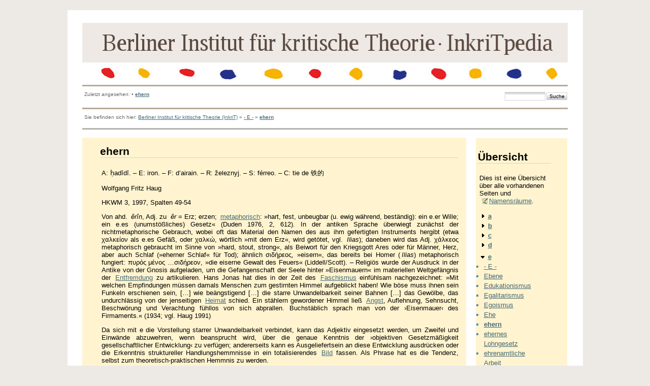

--- FILE ---
content_type: text/html; charset=utf-8
request_url: http://inkrit.de/neuinkrit/e_inkritpedia/e_maincode/doku.php?id=e:ehern
body_size: 8523
content:
<!DOCTYPE html PUBLIC "-//W3C//DTD XHTML 1.0 Transitional//EN"
 "http://www.w3.org/TR/xhtml1/DTD/xhtml1-transitional.dtd">
<html xmlns="http://www.w3.org/1999/xhtml" xml:lang="de"
 lang="de" dir="ltr">
<head>
  <meta http-equiv="Content-Type" content="text/html; charset=utf-8" />
  <title>
    ehern    []
  </title>

  <meta name="generator" content="DokuWiki"/>
<meta name="robots" content="index,follow"/>
<meta name="date" content="2023-12-05T21:48:28+0100"/>
<meta name="keywords" content="e,ehern"/>
<link rel="search" type="application/opensearchdescription+xml" href="/neuinkrit/e_inkritpedia/e_maincode/lib/exe/opensearch.php" title=""/>
<link rel="start" href="/neuinkrit/e_inkritpedia/e_maincode/"/>
<link rel="contents" href="/neuinkrit/e_inkritpedia/e_maincode/doku.php?id=e:ehern&amp;do=index" title="Übersicht"/>
<link rel="alternate" type="application/rss+xml" title="Recent Changes" href="/neuinkrit/e_inkritpedia/e_maincode/feed.php"/>
<link rel="alternate" type="application/rss+xml" title="Current Namespace" href="/neuinkrit/e_inkritpedia/e_maincode/feed.php?mode=list&amp;ns=e"/>
<link rel="alternate" type="text/html" title="Plain HTML" href="/neuinkrit/e_inkritpedia/e_maincode/doku.php?do=export_xhtml&amp;id=e:ehern"/>
<link rel="canonical" href="http://inkrit.de/neuinkrit/e_inkritpedia/e_maincode/doku.php?id=e:ehern"/>
<link rel="stylesheet" type="text/css" href="/neuinkrit/e_inkritpedia/e_maincode/lib/exe/css.php?t=newday&amp;tseed=1519485917"/>
<script type="text/javascript">/*<![CDATA[*/var NS='e';var JSINFO = {"id":"e:ehern","namespace":"e"};
/*!]]>*/</script>
<script type="text/javascript" charset="utf-8" src="/neuinkrit/e_inkritpedia/e_maincode/lib/exe/js.php?tseed=1519485917"></script>

  <link rel="shortcut icon" href="/neuinkrit/e_inkritpedia/e_maincode/lib/tpl/newday/images/favicon.ico" />

  
	<script src="/neuinkrit/e_inkritpedia/e_maincode/lib/tpl/newday/js/prototype.js" type="text/javascript"></script>
	<script src="/neuinkrit/e_inkritpedia/e_maincode/lib/tpl/newday/js/scriptaculous.js" type="text/javascript"></script>
</head>

<body>
<div class="dokuwiki">
  
  <div class="stylehead">

    <div class="header">
<!--      <div class="pagename">
        [[<a href="/neuinkrit/e_inkritpedia/e_maincode/doku.php?id=e:ehern&amp;do=backlink" >ehern</a>]]
      </div> -->
      <div class="logo">
        <a href="/neuinkrit/e_inkritpedia/e_maincode/doku.php?id=start"  name="dokuwiki__top" id="dokuwiki__top" accesskey="h" title="[ALT+H]"></a>      </div>

      <div class="clearer"></div>
    </div>
    <div class="menu_top">
    	<div id="tpl_simple_navi">
		    	</div>
    </div>
		</td>
	</tr>
</table>

    
        <div class="breadcrumbs">
      <div style="float:left">
      <span class="bchead">Zuletzt angesehen:</span> <span class="bcsep">•</span> <span class="curid"><a href="/neuinkrit/e_inkritpedia/e_maincode/doku.php?id=e:ehern"  class="breadcrumbs" title="e:ehern">ehern</a></span>      </div>
      <div style="float:right;text-align:right">
      <form action="/neuinkrit/e_inkritpedia/e_maincode/doku.php?id=start" accept-charset="utf-8" class="search" id="dw__search" method="get"><div class="no"><input type="hidden" name="do" value="search" /><input type="text" id="qsearch__in" accesskey="f" name="id" class="edit" title="[F]" /><input type="submit" value="Suche" class="button" title="Suche" /><div id="qsearch__out" class="ajax_qsearch JSpopup"></div></div></form>      </div>
          </div>
    
        <div class="bread_upper_dark"></div>
    <div class="breadcrumbs">
      <span class="bchead">Sie befinden sich hier: </span><a href="/neuinkrit/e_inkritpedia/e_maincode/doku.php?id=start" class="wikilink1" title="start">Berliner Institut für kritische Theorie (InkriT)</a> » <a href="/neuinkrit/e_inkritpedia/e_maincode/doku.php?id=e:e" class="wikilink1" title="e:e">- E -</a> » <span class="curid"><a href="/neuinkrit/e_inkritpedia/e_maincode/doku.php?id=e:ehern" class="wikilink1" title="e:ehern">ehern</a></span>    </div>
    <div class="bread_lower_dark"></div>
    <div class="bread_lower_medium"></div>
    <div class="bread_lower_light"></div>
    
  </div>
  
  
<div class="sideandpage" >
		      <div class="mainleft" >
	        <div class="page">
	          <!-- wikipage start -->
	          
<h1 class="sectionedit1" id="ehern">ehern</h1>
<div class="level1">

<p>
A:
ḥadīdī. – E: iron. – F: d’airain. – 
R: železnyj. –  S: férreo. – C: tie de 铁的
</p>

<p>
Wolfgang
Fritz Haug
</p>

<p>
HKWM
3, 1997, Spalten 49-54
</p>

<p>
Von ahd. <em>êrîn</em>, Adj. zu <em>êr </em>= Erz; erzen; <!--[--><a href="/neuinkrit/e_inkritpedia/e_maincode/doku.php?id=m:metapher" class="wikilink1" title="m:metapher">metaphorisch</a><!--]-->: »hart, fest, unbeugbar (u. ewig während, beständig): ein e.er Wille; ein e.es (unumstößliches) Gesetz« (Duden 1976, 2, 612). In der antiken Sprache überwiegt zunächst der nichtmetaphorische Gebrauch, wobei oft das Material den Namen des aus ihm gefertigten Instruments hergibt (etwa χαλκείον als e.es Gefäß, oder χαλκώ, wörtlich »mit dem Erz«, wird getötet, vgl. <em>Ilias</em>); daneben wird das Adj. χάλκεος metaphorisch gebraucht im Sinne von »hard, stout, strong«, als Beiwort für den Kriegsgott Ares oder für Männer, Herz, aber auch Schlaf (»eherner Schlaf« für Tod); ähnlich σιδήρεος, »eisern«, das bereits bei Homer (<em>Ilias</em>) metaphorisch fungiert: πυρός μένος …σιδήρεον, »die eiserne Gewalt des Feuers« (Liddell/Scott). – Religiös wurde der Ausdruck in der Antike von der Gnosis aufgeladen, um die Gefangenschaft der Seele hinter »Eisenmauern« im materiellen Weltgefängnis der <a href="/neuinkrit/e_inkritpedia/e_maincode/doku.php?id=e:entfremdung" class="wikilink1" title="e:entfremdung">Entfremdung</a> zu artikulieren. Hans Jonas hat dies in der Zeit des <a href="/neuinkrit/e_inkritpedia/e_maincode/doku.php?id=f:faschismus" class="wikilink1" title="f:faschismus">Faschismus</a> einfühlsam nachgezeichnet: »Mit welchen Empfindungen müssen damals Menschen zum gestirnten Himmel aufgeblickt haben! Wie böse muss ihnen sein Funkeln erschienen sein, […] wie beängstigend […] die starre Unwandelbarkeit seiner Bahnen […] das Gewölbe, das undurchlässig von der jenseitigen <a href="/neuinkrit/e_inkritpedia/e_maincode/doku.php?id=h:heimat" class="wikilink1" title="h:heimat">Heimat</a> schied. Ein stählern gewordener Himmel ließ <!--[--><a href="/neuinkrit/e_inkritpedia/e_maincode/doku.php?id=a:angst_furcht" class="wikilink1" title="a:angst_furcht">Angst</a><!--]-->, Auflehnung, Sehnsucht, Beschwörung und Verachtung fühllos von sich abprallen. Buchstäblich sprach man von der ›Eisenmauer‹ des Firmaments.« (1934; vgl. Haug 1991) 
</p>

<p>
Da sich mit e die Vorstellung starrer Unwandelbarkeit verbindet, kann das Adjektiv eingesetzt werden, um Zweifel und Einwände abzuwehren, wenn beansprucht wird, über die genaue Kenntnis der ›objektiven Gesetzmäßigkeit gesellschaftlicher Entwicklung‹ zu verfügen; andererseits kann es Ausgeliefertsein an diese Entwicklung ausdrücken oder die Erkenntnis struktureller Handlungshemmnisse in ein totalisierendes <a href="/neuinkrit/e_inkritpedia/e_maincode/doku.php?id=b:bild" class="wikilink1" title="b:bild">Bild</a> fassen. Als Phrase hat es die Tendenz, selbst zum theoretisch-praktischen Hemmnis zu werden. 
</p>

<p>
➫ <a href="/neuinkrit/e_inkritpedia/e_maincode/doku.php?id=a:artikulation_gliederung" class="wikilink1" title="a:artikulation_gliederung">Artikulation/Gliederung</a>, <a href="/neuinkrit/e_inkritpedia/e_maincode/doku.php?id=d:disziplin" class="wikilink1" title="d:disziplin">Disziplin</a>,  <a href="/neuinkrit/e_inkritpedia/e_maincode/doku.php?id=d:dogmatismus" class="wikilink1" title="d:dogmatismus">Dogmatismus</a>,  <a href="/neuinkrit/e_inkritpedia/e_maincode/doku.php?id=d:dummheit" class="wikilink1" title="d:dummheit">Dummheit</a>,  <a href="/neuinkrit/e_inkritpedia/e_maincode/doku.php?id=e:ehernes_lohngesetz" class="wikilink1" title="e:ehernes_lohngesetz">ehernes Lohngesetz</a>,  <a href="/neuinkrit/e_inkritpedia/e_maincode/doku.php?id=e:ewigkeit" class="wikilink1" title="e:ewigkeit">Ewigkeit</a>, <a href="/neuinkrit/e_inkritpedia/e_maincode/doku.php?id=f:fordismus" class="wikilink1" title="f:fordismus">Fordismus</a>,  <a href="/neuinkrit/e_inkritpedia/e_maincode/doku.php?id=g:gesetz_soziales" class="wikilink1" title="g:gesetz_soziales">Gesetz (soziales)</a>,  <a href="/neuinkrit/e_inkritpedia/e_maincode/doku.php?id=k:kompromiss" class="wikilink1" title="k:kompromiss">Kompromiss</a>,  <!--[--><a href="/neuinkrit/e_inkritpedia/e_maincode/doku.php?id=m:metapher" class="wikilink1" title="m:metapher">Metapher</a><!--]-->,  Notwendigkeit, Objektivismus,  Ökonomismus,  Orthodoxie,  Phrasen,  Rhetorik,  Sprache, Taylorismus,  Verdinglichung,  Verselbständigung, Zusammenbruchstheorie 
</p>

<p>
<a href="http://www.inkrit.de/e_sx.php?id=663" class="media" target="_blank" title="http://www.inkrit.de/e_sx.php?id=663"  rel="nofollow"><img src="/neuinkrit/e_inkritpedia/e_maincode/lib/exe/fetch.php?media=artikel_per_email.jpg" class="media" title="artikel_per_email.jpg" alt="artikel_per_email.jpg" /></a>
</p>

</div>

	          <!-- wikipage stop -->
	        </div>
	     </div>
	
			<div class="sideright">
		<div class="userbarandshadows" >
				<table cellspacing="0" cellpadding="0" border="0" width="100%">
			<tr>
				<td>
					<table cellspacing="0" cellpadding="0" border="0" width="100%">
						<tr>
						<td valign="top">
						<div class="userbar">
													<div id="sidebarActionTableId">
							<table><tr><td>
								<div class="smallpadding">
								
<h1 class="sectionedit1" id="uebersicht">Übersicht</h1>
<div class="level1">

<p>
Dies ist eine Übersicht über alle vorhandenen Seiten und <a href="http://www.dokuwiki.org/namespaces" class="interwiki iw_doku" title="http://www.dokuwiki.org/namespaces">Namensräume</a>.
</p>

</div>
<div id="index__tree">
<ul class="idx">
<li class="closed"><div class="li"><a href="/neuinkrit/e_inkritpedia/e_maincode/doku.php?id=e:ehern&amp;idx=a" class="idx_dir"><strong>a</strong></a></div></li>
<li class="closed"><div class="li"><a href="/neuinkrit/e_inkritpedia/e_maincode/doku.php?id=e:ehern&amp;idx=b" class="idx_dir"><strong>b</strong></a></div></li>
<li class="closed"><div class="li"><a href="/neuinkrit/e_inkritpedia/e_maincode/doku.php?id=e:ehern&amp;idx=c" class="idx_dir"><strong>c</strong></a></div></li>
<li class="closed"><div class="li"><a href="/neuinkrit/e_inkritpedia/e_maincode/doku.php?id=e:ehern&amp;idx=d" class="idx_dir"><strong>d</strong></a></div></li>
<li class="open"><div class="li"><a href="/neuinkrit/e_inkritpedia/e_maincode/doku.php?id=e:ehern&amp;idx=e" class="idx_dir"><strong>e</strong></a></div>
<ul class="idx">
<li class="level2"><div class="li"><a href="/neuinkrit/e_inkritpedia/e_maincode/doku.php?id=e:e" class="wikilink1" title="e:e">- E -</a></div></li>
<li class="level2"><div class="li"><a href="/neuinkrit/e_inkritpedia/e_maincode/doku.php?id=e:ebene" class="wikilink1" title="e:ebene">Ebene</a></div></li>
<li class="level2"><div class="li"><a href="/neuinkrit/e_inkritpedia/e_maincode/doku.php?id=e:edukationismus" class="wikilink1" title="e:edukationismus">Edukationismus</a></div></li>
<li class="level2"><div class="li"><a href="/neuinkrit/e_inkritpedia/e_maincode/doku.php?id=e:egalitarismus" class="wikilink1" title="e:egalitarismus">Egalitarismus</a></div></li>
<li class="level2"><div class="li"><a href="/neuinkrit/e_inkritpedia/e_maincode/doku.php?id=e:egoismus" class="wikilink1" title="e:egoismus">Egoismus</a></div></li>
<li class="level2"><div class="li"><a href="/neuinkrit/e_inkritpedia/e_maincode/doku.php?id=e:ehe" class="wikilink1" title="e:ehe">Ehe</a></div></li>
<li class="level2"><div class="li"><span class="curid"><a href="/neuinkrit/e_inkritpedia/e_maincode/doku.php?id=e:ehern" class="wikilink1" title="e:ehern">ehern</a></span></div></li>
<li class="level2"><div class="li"><a href="/neuinkrit/e_inkritpedia/e_maincode/doku.php?id=e:ehernes_lohngesetz" class="wikilink1" title="e:ehernes_lohngesetz">ehernes Lohngesetz</a></div></li>
<li class="level2"><div class="li"><a href="/neuinkrit/e_inkritpedia/e_maincode/doku.php?id=e:ehrenamtliche_arbeit" class="wikilink1" title="e:ehrenamtliche_arbeit">ehrenamtliche Arbeit</a></div></li>
<li class="level2"><div class="li"><a href="/neuinkrit/e_inkritpedia/e_maincode/doku.php?id=e:eigenarbeit" class="wikilink1" title="e:eigenarbeit">Eigenarbeit</a></div></li>
<li class="level2"><div class="li"><a href="/neuinkrit/e_inkritpedia/e_maincode/doku.php?id=e:eigentlichkeit" class="wikilink1" title="e:eigentlichkeit">Eigentlichkeit</a></div></li>
<li class="level2"><div class="li"><a href="/neuinkrit/e_inkritpedia/e_maincode/doku.php?id=e:eigentum" class="wikilink1" title="e:eigentum">Eigentum</a></div></li>
<li class="level2"><div class="li"><a href="/neuinkrit/e_inkritpedia/e_maincode/doku.php?id=e:einfach_komplex" class="wikilink1" title="e:einfach_komplex">einfach/komplex</a></div></li>
<li class="level2"><div class="li"><a href="/neuinkrit/e_inkritpedia/e_maincode/doku.php?id=e:einfache_komplizierte_arbeit" class="wikilink1" title="e:einfache_komplizierte_arbeit">einfache/komplizierte Arbeit</a></div></li>
<li class="level2"><div class="li"><a href="/neuinkrit/e_inkritpedia/e_maincode/doku.php?id=e:einfache_warenproduktion" class="wikilink1" title="e:einfache_warenproduktion">einfache Warenproduktion</a></div></li>
<li class="level2"><div class="li"><a href="/neuinkrit/e_inkritpedia/e_maincode/doku.php?id=e:einfache_zirkulation" class="wikilink1" title="e:einfache_zirkulation">einfache Zirkulation</a></div></li>
<li class="level2"><div class="li"><a href="/neuinkrit/e_inkritpedia/e_maincode/doku.php?id=e:einfuehlung" class="wikilink1" title="e:einfuehlung">Einfühlung</a></div></li>
<li class="level2"><div class="li"><a href="/neuinkrit/e_inkritpedia/e_maincode/doku.php?id=e:eingedenken" class="wikilink1" title="e:eingedenken">Eingedenken</a></div></li>
<li class="level2"><div class="li"><a href="/neuinkrit/e_inkritpedia/e_maincode/doku.php?id=e:eingreifende_sozialforschung" class="wikilink1" title="e:eingreifende_sozialforschung">eingreifende Sozialforschung</a></div></li>
<li class="level2"><div class="li"><a href="/neuinkrit/e_inkritpedia/e_maincode/doku.php?id=e:eingreifendes_denken" class="wikilink1" title="e:eingreifendes_denken">eingreifendes Denken</a></div></li>
<li class="level2"><div class="li"><a href="/neuinkrit/e_inkritpedia/e_maincode/doku.php?id=e:einheit" class="wikilink1" title="e:einheit">Einheit</a></div></li>
<li class="level2"><div class="li"><a href="/neuinkrit/e_inkritpedia/e_maincode/doku.php?id=e:einheitsfront" class="wikilink1" title="e:einheitsfront">Einheitsfront</a></div></li>
<li class="level2"><div class="li"><a href="/neuinkrit/e_inkritpedia/e_maincode/doku.php?id=e:einkommen" class="wikilink1" title="e:einkommen">Einkommen</a></div></li>
<li class="level2"><div class="li"><a href="/neuinkrit/e_inkritpedia/e_maincode/doku.php?id=e:einsamkeit" class="wikilink1" title="e:einsamkeit">Einsamkeit</a></div></li>
<li class="level2"><div class="li"><a href="/neuinkrit/e_inkritpedia/e_maincode/doku.php?id=e:einzelnes_besonderes_allgemeines" class="wikilink1" title="e:einzelnes_besonderes_allgemeines">Einzelnes, Besonderes, Allgemeines</a></div></li>
<li class="level2"><div class="li"><a href="/neuinkrit/e_inkritpedia/e_maincode/doku.php?id=e:eklektizismus" class="wikilink1" title="e:eklektizismus">Eklektizismus</a></div></li>
<li class="level2"><div class="li"><a href="/neuinkrit/e_inkritpedia/e_maincode/doku.php?id=e:elektrifizierung" class="wikilink1" title="e:elektrifizierung">Elektrifizierung</a></div></li>
<li class="level2"><div class="li"><a href="/neuinkrit/e_inkritpedia/e_maincode/doku.php?id=e:element_elementarform" class="wikilink1" title="e:element_elementarform">Element, Elementarform</a></div></li>
<li class="level2"><div class="li"><a href="/neuinkrit/e_inkritpedia/e_maincode/doku.php?id=e:elemente_der_neuen_gesellschaft" class="wikilink1" title="e:elemente_der_neuen_gesellschaft">Elemente der neuen Gesellschaft</a></div></li>
<li class="level2"><div class="li"><a href="/neuinkrit/e_inkritpedia/e_maincode/doku.php?id=e:elend" class="wikilink1" title="e:elend">Elend</a></div></li>
<li class="level2"><div class="li"><a href="/neuinkrit/e_inkritpedia/e_maincode/doku.php?id=e:elfenbeinturm" class="wikilink1" title="e:elfenbeinturm">Elfenbeinturm</a></div></li>
<li class="level2"><div class="li"><a href="/neuinkrit/e_inkritpedia/e_maincode/doku.php?id=e:elite" class="wikilink1" title="e:elite">Elite</a></div></li>
<li class="level2"><div class="li"><a href="/neuinkrit/e_inkritpedia/e_maincode/doku.php?id=e:emanzipation" class="wikilink1" title="e:emanzipation">Emanzipation</a></div></li>
<li class="level2"><div class="li"><a href="/neuinkrit/e_inkritpedia/e_maincode/doku.php?id=e:emigration" class="wikilink1" title="e:emigration">Emigration</a></div></li>
<li class="level2"><div class="li"><a href="/neuinkrit/e_inkritpedia/e_maincode/doku.php?id=e:empirie_theorie" class="wikilink1" title="e:empirie_theorie">Empirie/Theorie</a></div></li>
<li class="level2"><div class="li"><a href="/neuinkrit/e_inkritpedia/e_maincode/doku.php?id=e:empirismus" class="wikilink1" title="e:empirismus">Empirismus</a></div></li>
<li class="level2"><div class="li"><a href="/neuinkrit/e_inkritpedia/e_maincode/doku.php?id=e:ende_der_geschichte" class="wikilink1" title="e:ende_der_geschichte">Ende der Geschichte</a></div></li>
<li class="level2"><div class="li"><a href="/neuinkrit/e_inkritpedia/e_maincode/doku.php?id=e:endloesung" class="wikilink1" title="e:endloesung">Endlösung</a></div></li>
<li class="level2"><div class="li"><a href="/neuinkrit/e_inkritpedia/e_maincode/doku.php?id=e:energie" class="wikilink1" title="e:energie">Energie</a></div></li>
<li class="level2"><div class="li"><a href="/neuinkrit/e_inkritpedia/e_maincode/doku.php?id=e:engagement" class="wikilink1" title="e:engagement">Engagement</a></div></li>
<li class="level2"><div class="li"><a href="/neuinkrit/e_inkritpedia/e_maincode/doku.php?id=e:engelsismus" class="wikilink1" title="e:engelsismus">Engelsismus</a></div></li>
<li class="level2"><div class="li"><a href="/neuinkrit/e_inkritpedia/e_maincode/doku.php?id=e:englische_revolution" class="wikilink1" title="e:englische_revolution">englische Revolution</a></div></li>
<li class="level2"><div class="li"><a href="/neuinkrit/e_inkritpedia/e_maincode/doku.php?id=e:ensemble_der_gesellschaftlichen_verhaeltnisse" class="wikilink1" title="e:ensemble_der_gesellschaftlichen_verhaeltnisse">Ensemble der gesellschaftlichen Verhältnisse</a></div></li>
<li class="level2"><div class="li"><a href="/neuinkrit/e_inkritpedia/e_maincode/doku.php?id=e:entaeusserung" class="wikilink1" title="e:entaeusserung">Entäußerung</a></div></li>
<li class="level2"><div class="li"><a href="/neuinkrit/e_inkritpedia/e_maincode/doku.php?id=e:entbettung" class="wikilink1" title="e:entbettung">Entbettung</a></div></li>
<li class="level2"><div class="li"><a href="/neuinkrit/e_inkritpedia/e_maincode/doku.php?id=e:enteignung" class="wikilink1" title="e:enteignung">Enteignung</a></div></li>
<li class="level2"><div class="li"><a href="/neuinkrit/e_inkritpedia/e_maincode/doku.php?id=e:entfremdung" class="wikilink1" title="e:entfremdung">Entfremdung</a></div></li>
<li class="level2"><div class="li"><a href="/neuinkrit/e_inkritpedia/e_maincode/doku.php?id=e:entfremdungsdiskussion" class="wikilink1" title="e:entfremdungsdiskussion">Entfremdungsdiskussion</a></div></li>
<li class="level2"><div class="li"><a href="/neuinkrit/e_inkritpedia/e_maincode/doku.php?id=e:enthusiasmus" class="wikilink1" title="e:enthusiasmus">Enthusiasmus</a></div></li>
<li class="level2"><div class="li"><a href="/neuinkrit/e_inkritpedia/e_maincode/doku.php?id=e:entkolonisierung" class="wikilink1" title="e:entkolonisierung">Entkolonisierung</a></div></li>
<li class="level2"><div class="li"><a href="/neuinkrit/e_inkritpedia/e_maincode/doku.php?id=e:entmaoisierung" class="wikilink1" title="e:entmaoisierung">Entmaoisierung</a></div></li>
<li class="level2"><div class="li"><a href="/neuinkrit/e_inkritpedia/e_maincode/doku.php?id=e:entnazifizierung" class="wikilink1" title="e:entnazifizierung">Entnazifizierung</a></div></li>
<li class="level2"><div class="li"><a href="/neuinkrit/e_inkritpedia/e_maincode/doku.php?id=e:entrismus" class="wikilink1" title="e:entrismus">Entrismus</a></div></li>
<li class="level2"><div class="li"><a href="/neuinkrit/e_inkritpedia/e_maincode/doku.php?id=e:entropie" class="wikilink1" title="e:entropie">Entropie</a></div></li>
<li class="level2"><div class="li"><a href="/neuinkrit/e_inkritpedia/e_maincode/doku.php?id=e:entscheidung" class="wikilink1" title="e:entscheidung">Entscheidung</a></div></li>
<li class="level2"><div class="li"><a href="/neuinkrit/e_inkritpedia/e_maincode/doku.php?id=e:entstalinisierung" class="wikilink1" title="e:entstalinisierung">Entstalinisierung</a></div></li>
<li class="level2"><div class="li"><a href="/neuinkrit/e_inkritpedia/e_maincode/doku.php?id=e:enttaeuschung" class="wikilink1" title="e:enttaeuschung">Enttäuschung</a></div></li>
<li class="level2"><div class="li"><a href="/neuinkrit/e_inkritpedia/e_maincode/doku.php?id=e:entwicklung" class="wikilink1" title="e:entwicklung">Entwicklung</a></div></li>
<li class="level2"><div class="li"><a href="/neuinkrit/e_inkritpedia/e_maincode/doku.php?id=e:entwicklungslaender" class="wikilink1" title="e:entwicklungslaender">Entwicklungsländer</a></div></li>
<li class="level2"><div class="li"><a href="/neuinkrit/e_inkritpedia/e_maincode/doku.php?id=e:entwurf" class="wikilink1" title="e:entwurf">Entwurf</a></div></li>
<li class="level2"><div class="li"><a href="/neuinkrit/e_inkritpedia/e_maincode/doku.php?id=e:entzauberung" class="wikilink1" title="e:entzauberung">Entzauberung</a></div></li>
<li class="level2"><div class="li"><a href="/neuinkrit/e_inkritpedia/e_maincode/doku.php?id=e:enzyklopaedie" class="wikilink1" title="e:enzyklopaedie">Enzyklopädie</a></div></li>
<li class="level2"><div class="li"><a href="/neuinkrit/e_inkritpedia/e_maincode/doku.php?id=e:epigonaler_stalinismus" class="wikilink1" title="e:epigonaler_stalinismus">epigonaler Stalinismus</a></div></li>
<li class="level2"><div class="li"><a href="/neuinkrit/e_inkritpedia/e_maincode/doku.php?id=e:episches_theater" class="wikilink1" title="e:episches_theater">episches Theater</a></div></li>
<li class="level2"><div class="li"><a href="/neuinkrit/e_inkritpedia/e_maincode/doku.php?id=e:epistemologie" class="wikilink1" title="e:epistemologie">Epistemologie</a></div></li>
<li class="level2"><div class="li"><a href="/neuinkrit/e_inkritpedia/e_maincode/doku.php?id=e:epoche" class="wikilink1" title="e:epoche">Epoche</a></div></li>
<li class="level2"><div class="li"><a href="/neuinkrit/e_inkritpedia/e_maincode/doku.php?id=e:erbe" class="wikilink1" title="e:erbe">Erbe</a></div></li>
<li class="level2"><div class="li"><a href="/neuinkrit/e_inkritpedia/e_maincode/doku.php?id=e:erde" class="wikilink1" title="e:erde">Erde</a></div></li>
<li class="level2"><div class="li"><a href="/neuinkrit/e_inkritpedia/e_maincode/doku.php?id=e:erfahrung" class="wikilink1" title="e:erfahrung">Erfahrung</a></div></li>
<li class="level2"><div class="li"><a href="/neuinkrit/e_inkritpedia/e_maincode/doku.php?id=e:erinnerung" class="wikilink1" title="e:erinnerung">Erinnerung</a></div></li>
<li class="level2"><div class="li"><a href="/neuinkrit/e_inkritpedia/e_maincode/doku.php?id=e:erinnerungsarbeit" class="wikilink1" title="e:erinnerungsarbeit">Erinnerungsarbeit</a></div></li>
<li class="level2"><div class="li"><a href="/neuinkrit/e_inkritpedia/e_maincode/doku.php?id=e:erkenntnis" class="wikilink1" title="e:erkenntnis">Erkenntnis</a></div></li>
<li class="level2"><div class="li"><a href="/neuinkrit/e_inkritpedia/e_maincode/doku.php?id=e:erkenntnistheorie" class="wikilink1" title="e:erkenntnistheorie">Erkenntnistheorie</a></div></li>
<li class="level2"><div class="li"><a href="/neuinkrit/e_inkritpedia/e_maincode/doku.php?id=e:erloesung" class="wikilink1" title="e:erloesung">Erlösung</a></div></li>
<li class="level2"><div class="li"><a href="/neuinkrit/e_inkritpedia/e_maincode/doku.php?id=e:erneuerung" class="wikilink1" title="e:erneuerung">Erneuerung</a></div></li>
<li class="level2"><div class="li"><a href="/neuinkrit/e_inkritpedia/e_maincode/doku.php?id=e:eros" class="wikilink1" title="e:eros">Eros</a></div></li>
<li class="level2"><div class="li"><a href="/neuinkrit/e_inkritpedia/e_maincode/doku.php?id=e:errungenschaften_des_sozialismus" class="wikilink1" title="e:errungenschaften_des_sozialismus">Errungenschaften des Sozialismus</a></div></li>
<li class="level2"><div class="li"><a href="/neuinkrit/e_inkritpedia/e_maincode/doku.php?id=e:erscheinung_erscheinungsform" class="wikilink1" title="e:erscheinung_erscheinungsform">Erscheinung, Erscheinungsform</a></div></li>
<li class="level2"><div class="li"><a href="/neuinkrit/e_inkritpedia/e_maincode/doku.php?id=e:erster_mai" class="wikilink1" title="e:erster_mai">Erster Mai</a></div></li>
<li class="level2"><div class="li"><a href="/neuinkrit/e_inkritpedia/e_maincode/doku.php?id=e:erziehung" class="wikilink1" title="e:erziehung">Erziehung</a></div></li>
<li class="level2"><div class="li"><a href="/neuinkrit/e_inkritpedia/e_maincode/doku.php?id=e:esoterisch_exoterisch" class="wikilink1" title="e:esoterisch_exoterisch">esoterisch/exoterisch</a></div></li>
<li class="level2"><div class="li"><a href="/neuinkrit/e_inkritpedia/e_maincode/doku.php?id=e:essen" class="wikilink1" title="e:essen">Essen</a></div></li>
<li class="level2"><div class="li"><a href="/neuinkrit/e_inkritpedia/e_maincode/doku.php?id=e:etatismus" class="wikilink1" title="e:etatismus">Etatismus</a></div></li>
<li class="level2"><div class="li"><a href="/neuinkrit/e_inkritpedia/e_maincode/doku.php?id=e:ethik" class="wikilink1" title="e:ethik">Ethik</a></div></li>
<li class="level2"><div class="li"><a href="/neuinkrit/e_inkritpedia/e_maincode/doku.php?id=e:ethik_im_sozialismus" class="wikilink1" title="e:ethik_im_sozialismus">Ethik im Sozialismus</a></div></li>
<li class="level2"><div class="li"><a href="/neuinkrit/e_inkritpedia/e_maincode/doku.php?id=e:ethisch-politisch" class="wikilink1" title="e:ethisch-politisch">ethisch-politisch</a></div></li>
<li class="level2"><div class="li"><a href="/neuinkrit/e_inkritpedia/e_maincode/doku.php?id=e:ethischer_sozialismus" class="wikilink1" title="e:ethischer_sozialismus">ethischer Sozialismus</a></div></li>
<li class="level2"><div class="li"><a href="/neuinkrit/e_inkritpedia/e_maincode/doku.php?id=e:ethnie_ethnizitaet" class="wikilink1" title="e:ethnie_ethnizitaet">Ethnie, Ethnizität</a></div></li>
<li class="level2"><div class="li"><a href="/neuinkrit/e_inkritpedia/e_maincode/doku.php?id=e:ethnologie" class="wikilink1" title="e:ethnologie">Ethnologie</a></div></li>
<li class="level2"><div class="li"><a href="/neuinkrit/e_inkritpedia/e_maincode/doku.php?id=e:ethnozentrismus" class="wikilink1" title="e:ethnozentrismus">Ethnozentrismus</a></div></li>
<li class="level2"><div class="li"><a href="/neuinkrit/e_inkritpedia/e_maincode/doku.php?id=e:etwas" class="wikilink1" title="e:etwas">etwas</a></div></li>
<li class="level2"><div class="li"><a href="/neuinkrit/e_inkritpedia/e_maincode/doku.php?id=e:etymologie" class="wikilink1" title="e:etymologie">Etymologie</a></div></li>
<li class="level2"><div class="li"><a href="/neuinkrit/e_inkritpedia/e_maincode/doku.php?id=e:eugenik" class="wikilink1" title="e:eugenik">Eugenik</a></div></li>
<li class="level2"><div class="li"><a href="/neuinkrit/e_inkritpedia/e_maincode/doku.php?id=e:eule_der_minerva" class="wikilink1" title="e:eule_der_minerva">Eule der Minerva</a></div></li>
<li class="level2"><div class="li"><a href="/neuinkrit/e_inkritpedia/e_maincode/doku.php?id=e:eurokommunismus" class="wikilink1" title="e:eurokommunismus">Eurokommunismus</a></div></li>
<li class="level2"><div class="li"><a href="/neuinkrit/e_inkritpedia/e_maincode/doku.php?id=e:europa" class="wikilink1" title="e:europa">Europa</a></div></li>
<li class="level2"><div class="li"><a href="/neuinkrit/e_inkritpedia/e_maincode/doku.php?id=e:europaeische_integration" class="wikilink1" title="e:europaeische_integration">europäische Integration</a></div></li>
<li class="level2"><div class="li"><a href="/neuinkrit/e_inkritpedia/e_maincode/doku.php?id=e:europastrategien" class="wikilink1" title="e:europastrategien">Europastrategien</a></div></li>
<li class="level2"><div class="li"><a href="/neuinkrit/e_inkritpedia/e_maincode/doku.php?id=e:eurozentrismus" class="wikilink1" title="e:eurozentrismus">Eurozentrismus</a></div></li>
<li class="level2"><div class="li"><a href="/neuinkrit/e_inkritpedia/e_maincode/doku.php?id=e:evidenz" class="wikilink1" title="e:evidenz">Evidenz</a></div></li>
<li class="level2"><div class="li"><a href="/neuinkrit/e_inkritpedia/e_maincode/doku.php?id=e:evolution" class="wikilink1" title="e:evolution">Evolution</a></div></li>
<li class="level2"><div class="li"><a href="/neuinkrit/e_inkritpedia/e_maincode/doku.php?id=e:evolutionismus" class="wikilink1" title="e:evolutionismus">Evolutionismus</a></div></li>
<li class="level2"><div class="li"><a href="/neuinkrit/e_inkritpedia/e_maincode/doku.php?id=e:evolutorische_oekonomie" class="wikilink1" title="e:evolutorische_oekonomie">evolutorische Ökonomie</a></div></li>
<li class="level2"><div class="li"><a href="/neuinkrit/e_inkritpedia/e_maincode/doku.php?id=e:ewigkeit" class="wikilink1" title="e:ewigkeit">Ewigkeit</a></div></li>
<li class="level2"><div class="li"><a href="/neuinkrit/e_inkritpedia/e_maincode/doku.php?id=e:exappropriation" class="wikilink1" title="e:exappropriation">Exappropriation</a></div></li>
<li class="level2"><div class="li"><a href="/neuinkrit/e_inkritpedia/e_maincode/doku.php?id=e:exemplarisches_lernen" class="wikilink1" title="e:exemplarisches_lernen">exemplarisches Lernen</a></div></li>
<li class="level2"><div class="li"><a href="/neuinkrit/e_inkritpedia/e_maincode/doku.php?id=e:existenz" class="wikilink1" title="e:existenz">Existenz</a></div></li>
<li class="level2"><div class="li"><a href="/neuinkrit/e_inkritpedia/e_maincode/doku.php?id=e:existenzialismus" class="wikilink1" title="e:existenzialismus">Existenzialismus</a></div></li>
<li class="level2"><div class="li"><a href="/neuinkrit/e_inkritpedia/e_maincode/doku.php?id=e:exklusion" class="wikilink1" title="e:exklusion">Exklusion</a></div></li>
<li class="level2"><div class="li"><a href="/neuinkrit/e_inkritpedia/e_maincode/doku.php?id=e:exkremente_der_produktion" class="wikilink1" title="e:exkremente_der_produktion">Exkremente der Produktion</a></div></li>
<li class="level2"><div class="li"><a href="/neuinkrit/e_inkritpedia/e_maincode/doku.php?id=e:experiment" class="wikilink1" title="e:experiment">Experiment</a></div></li>
<li class="level2"><div class="li"><a href="/neuinkrit/e_inkritpedia/e_maincode/doku.php?id=e:expressionismus-debatte" class="wikilink1" title="e:expressionismus-debatte">Expressionismus-Debatte</a></div></li>
<li class="level2"><div class="li"><a href="/neuinkrit/e_inkritpedia/e_maincode/doku.php?id=e:exterioritaet" class="wikilink1" title="e:exterioritaet">Exteriorität</a></div></li>
<li class="level2"><div class="li"><a href="/neuinkrit/e_inkritpedia/e_maincode/doku.php?id=e:exterminismus" class="wikilink1" title="e:exterminismus">Exterminismus</a></div></li>
<li class="level2"><div class="li"><a href="/neuinkrit/e_inkritpedia/e_maincode/doku.php?id=e:extraprofit" class="wikilink1" title="e:extraprofit">Extraprofit</a></div></li>
<li class="level2"><div class="li"><a href="/neuinkrit/e_inkritpedia/e_maincode/doku.php?id=e:extreme" class="wikilink1" title="e:extreme">Extreme</a></div></li>
<li class="level2"><div class="li"><a href="/neuinkrit/e_inkritpedia/e_maincode/doku.php?id=e:extremismus" class="wikilink1" title="e:extremismus">Extremismus</a></div></li>
</ul>
</li>
<li class="closed"><div class="li"><a href="/neuinkrit/e_inkritpedia/e_maincode/doku.php?id=e:ehern&amp;idx=f" class="idx_dir"><strong>f</strong></a></div></li>
<li class="closed"><div class="li"><a href="/neuinkrit/e_inkritpedia/e_maincode/doku.php?id=e:ehern&amp;idx=g" class="idx_dir"><strong>g</strong></a></div></li>
<li class="closed"><div class="li"><a href="/neuinkrit/e_inkritpedia/e_maincode/doku.php?id=e:ehern&amp;idx=h" class="idx_dir"><strong>h</strong></a></div></li>
<li class="closed"><div class="li"><a href="/neuinkrit/e_inkritpedia/e_maincode/doku.php?id=e:ehern&amp;idx=i" class="idx_dir"><strong>i</strong></a></div></li>
<li class="closed"><div class="li"><a href="/neuinkrit/e_inkritpedia/e_maincode/doku.php?id=e:ehern&amp;idx=j" class="idx_dir"><strong>j</strong></a></div></li>
<li class="closed"><div class="li"><a href="/neuinkrit/e_inkritpedia/e_maincode/doku.php?id=e:ehern&amp;idx=k" class="idx_dir"><strong>k</strong></a></div></li>
<li class="closed"><div class="li"><a href="/neuinkrit/e_inkritpedia/e_maincode/doku.php?id=e:ehern&amp;idx=l" class="idx_dir"><strong>l</strong></a></div></li>
<li class="closed"><div class="li"><a href="/neuinkrit/e_inkritpedia/e_maincode/doku.php?id=e:ehern&amp;idx=m" class="idx_dir"><strong>m</strong></a></div></li>
<li class="closed"><div class="li"><a href="/neuinkrit/e_inkritpedia/e_maincode/doku.php?id=e:ehern&amp;idx=n" class="idx_dir"><strong>n</strong></a></div></li>
<li class="closed"><div class="li"><a href="/neuinkrit/e_inkritpedia/e_maincode/doku.php?id=e:ehern&amp;idx=o" class="idx_dir"><strong>o</strong></a></div></li>
<li class="closed"><div class="li"><a href="/neuinkrit/e_inkritpedia/e_maincode/doku.php?id=e:ehern&amp;idx=p" class="idx_dir"><strong>p</strong></a></div></li>
<li class="closed"><div class="li"><a href="/neuinkrit/e_inkritpedia/e_maincode/doku.php?id=e:ehern&amp;idx=q" class="idx_dir"><strong>q</strong></a></div></li>
<li class="closed"><div class="li"><a href="/neuinkrit/e_inkritpedia/e_maincode/doku.php?id=e:ehern&amp;idx=r" class="idx_dir"><strong>r</strong></a></div></li>
<li class="closed"><div class="li"><a href="/neuinkrit/e_inkritpedia/e_maincode/doku.php?id=e:ehern&amp;idx=s" class="idx_dir"><strong>s</strong></a></div></li>
<li class="closed"><div class="li"><a href="/neuinkrit/e_inkritpedia/e_maincode/doku.php?id=e:ehern&amp;idx=t" class="idx_dir"><strong>t</strong></a></div></li>
<li class="closed"><div class="li"><a href="/neuinkrit/e_inkritpedia/e_maincode/doku.php?id=e:ehern&amp;idx=u" class="idx_dir"><strong>u</strong></a></div></li>
<li class="closed"><div class="li"><a href="/neuinkrit/e_inkritpedia/e_maincode/doku.php?id=e:ehern&amp;idx=v" class="idx_dir"><strong>v</strong></a></div></li>
<li class="closed"><div class="li"><a href="/neuinkrit/e_inkritpedia/e_maincode/doku.php?id=e:ehern&amp;idx=w" class="idx_dir"><strong>w</strong></a></div></li>
<li class="closed"><div class="li"><a href="/neuinkrit/e_inkritpedia/e_maincode/doku.php?id=e:ehern&amp;idx=wiki" class="idx_dir"><strong>wiki</strong></a></div></li>
<li class="closed"><div class="li"><a href="/neuinkrit/e_inkritpedia/e_maincode/doku.php?id=e:ehern&amp;idx=z" class="idx_dir"><strong>z</strong></a></div></li>
<li class="level1"><div class="li"><a href="/neuinkrit/e_inkritpedia/e_maincode/doku.php?id=autor_inn_en" class="wikilink1" title="autor_inn_en">Autorinnen und Autoren</a></div></li>
<li class="level1"><div class="li"><a href="/neuinkrit/e_inkritpedia/e_maincode/doku.php?id=kuerzel" class="wikilink1" title="kuerzel">Abkürzungen</a></div></li>
<li class="level1"><div class="li"><a href="/neuinkrit/e_inkritpedia/e_maincode/doku.php?id=richtlinien" class="wikilink1" title="richtlinien">Zur formalen Gestaltung</a></div></li>
<li class="level1"><div class="li"><a href="/neuinkrit/e_inkritpedia/e_maincode/doku.php?id=siglen" class="wikilink1" title="siglen">Siglen</a></div></li>
<li class="level1"><div class="li"><a href="/neuinkrit/e_inkritpedia/e_maincode/doku.php?id=start" class="wikilink1" title="start">Berliner Institut für kritische Theorie (InkriT)</a></div></li>
<li class="level1"><div class="li"><a href="/neuinkrit/e_inkritpedia/e_maincode/doku.php?id=uebersetzer_inn_en" class="wikilink1" title="uebersetzer_inn_en">Übersetzerinnen und Übersetzer</a></div></li>
</ul>
</div>								</div>
							</td></tr></table>
							</div>
						
				<div id="pageActionTableId"  ><div>
                <table cellspacing="0" cellpadding="2" border="0" width="100%" >
                  <tr><td>
																					      							<div class="smallpadding"></div></td></tr><tr><td>
									</td></tr></table></div></div>
				<div class="userbarstrip" onclick="Effect.toggle('wikiActionTableId','slide')">Wikiaktionen</div>
				<div id="wikiActionTableId"  ><div>
                <table cellspacing="0" cellpadding="2" border="0" width="100%" >
			<tr><td>
													        <div class="smallpadding"><a href="/neuinkrit/e_inkritpedia/e_maincode/doku.php?id=e:ehern&amp;do=index"  class="action index" accesskey="x" rel="nofollow" title="Übersicht [X]">Übersicht</a></div></td></tr><tr><td>
																							</td></tr></table></div></div>
				<div class="userbarstrip" onclick="Effect.toggle('userActionTableId','slide')">Benutzeraktionen</div>
				<div id="userActionTableId"  ><div>
                <table cellspacing="0" cellpadding="2" border="0" width="100%" >
			<tr><td>
											                <div class="smallpadding"><a href="/neuinkrit/e_inkritpedia/e_maincode/doku.php?id=e:ehern&amp;do=login&amp;sectok=29464c8c05d4ddd89aa674b7eb5f2ac4"  class="action login" rel="nofollow" title="Anmelden">Anmelden</a>																</div></td></tr><tr><td>
																							</td></tr></table></div></div>
				<div class="userbarstrip" onclick="Effect.toggle('submitActionTableId','slide')">Andere aktionen</div>
				<div id="submitActionTableId"  style='display:none;' ><div>
                <table cellspacing="0" cellpadding="2" border="0" width="100%" >
					<tr>
				<td>
					<div class="smallpadding">
						<a class="tpl_action" style="background: url('/neuinkrit/e_inkritpedia/e_maincode/lib/tpl/newday/images/p/actions/digg.gif') no-repeat scroll left center" href="http://digg.com/submit?phase=2&amp;url=http%3A%2F%2Finkrit.de%2Fneuinkrit%2Fe_inkritpedia%2Fe_maincode%2Fdoku.php%3Fid%3De%3Aehern&amp;title=ehern">
							Digg this!						</a>
					</div>
				</td>
			</tr>
					<tr>
				<td>
					<div class="smallpadding">
						<a class="tpl_action" style="background: url('/neuinkrit/e_inkritpedia/e_maincode/lib/tpl/newday/images/p/actions/delicious.gif') no-repeat scroll left center" href="http://del.icio.us/post?url=http%3A%2F%2Finkrit.de%2Fneuinkrit%2Fe_inkritpedia%2Fe_maincode%2Fdoku.php%3Fid%3De%3Aehern&amp;title=ehern">
							Del.Icio.Us						</a>
					</div>
				</td>
			</tr>
					<tr>
				<td>
					<div class="smallpadding">
						<a class="tpl_action" style="background: url('/neuinkrit/e_inkritpedia/e_maincode/lib/tpl/newday/images/p/actions/googlebookmarks.gif') no-repeat scroll left center" href="http://www.google.com/bookmarks/mark?op=add&amp;bkmk=http%3A%2F%2Finkrit.de%2Fneuinkrit%2Fe_inkritpedia%2Fe_maincode%2Fdoku.php%3Fid%3De%3Aehern&amp;title=ehern">
							Google bookmarks						</a>
					</div>
				</td>
			</tr>
					<tr>
				<td>
					<div class="smallpadding">
						<a class="tpl_action" style="background: url('/neuinkrit/e_inkritpedia/e_maincode/lib/tpl/newday/images/p/actions/twitter.gif') no-repeat scroll left center" href="http://twitter.com/home?status=ehern+-+http%3A%2F%2Finkrit.de%2Fneuinkrit%2Fe_inkritpedia%2Fe_maincode%2Fdoku.php%3Fid%3De%3Aehern">
							Twitter						</a>
					</div>
				</td>
			</tr>
					<tr>
				<td>
					<div class="smallpadding">
						<a class="tpl_action" style="background: url('/neuinkrit/e_inkritpedia/e_maincode/lib/tpl/newday/images/p/actions/stumbleupon.gif') no-repeat scroll left center" href="http://www.stumbleupon.com/submit?url=http%3A%2F%2Finkrit.de%2Fneuinkrit%2Fe_inkritpedia%2Fe_maincode%2Fdoku.php%3Fid%3De%3Aehern&amp;title=http%3A%2F%2Finkrit.de%2Fneuinkrit%2Fe_inkritpedia%2Fe_maincode%2Fdoku.php%3Fid%3De%3Aehern">
							Stumble upon						</a>
					</div>
				</td>
			</tr>
					<tr>
				<td>
					<div class="smallpadding">
						<a class="tpl_action" style="background: url('/neuinkrit/e_inkritpedia/e_maincode/lib/tpl/newday/images/p/actions/facebook.gif') no-repeat scroll left center" href="http://www.facebook.com/share.php?v=4&amp;src=bm&amp;u=http%3A%2F%2Finkrit.de%2Fneuinkrit%2Fe_inkritpedia%2Fe_maincode%2Fdoku.php%3Fid%3De%3Aehern&amp;t=ehern">
							Facebook						</a>
					</div>
				</td>
			</tr>
		                </table></div></div>
		</div>
		</td>
		</tr>
		</table>
				</td>
			</tr>
		</table>
	</div>

      </div>
	


   <div class="clearer">&nbsp;</div>
</div>


<!-- ERGAENZUNG TODO-->
<div class="doc" style="font-size:80%; padding:4px">
   <a target="_blank" href="http://www.inkrit.de/neuinkrit/index.php/de/inkrit-de/institut/spenden" title="InkriT Spende/Donate"><img src="/neuinkrit/e_inkritpedia/e_maincode/lib/tpl/newday/images/inkritdonate.png" width="80" height="15" alt="InkriT Spende/Donate" /></a>
   &nbsp; &nbsp; Kontakt und Impressum: <a target="_blank" href="http://www.inkrit.de/neuinkrit/index.php/de/inkrit/impressum">Berliner Institut für kritische Theorie e.V.</a>, c/o Tuguntke, Rotdornweg 7, 12205 Berlin
   <br/>
</div>
<!-- ERGAENZUNG ENDE TODO-->


 
  <div class="stylefoot">

    <div class="meta">
      <div class="user">
              </div>
      <div class="doc">
        e/ehern.txt · Zuletzt geändert: 2023/12/05 21:48 von christian &nbsp;
		<span class="doclink">
			&nbsp;
	        <a href="#dokuwiki__top"  class="action top" accesskey="t" rel="nofollow" title="Nach oben [T]">Nach oben</a>		</span>
      </div>
    </div>

   
    <div class="bar" id="bar__bottom">
       <nobr>
       <div class="footerinc">

  <a target="_blank" href="/neuinkrit/e_inkritpedia/e_maincode/feed.php" title="Recent changes RSS feed"><img src="/neuinkrit/e_inkritpedia/e_maincode/lib/tpl/newday/images/button-rss.png" width="80" height="15" alt="Recent changes RSS feed" /></a>

<!--   <a target="_blank" href="http://creativecommons.org/licenses/by-nc-sa/2.0/" rel="license" title="Creative Commons License"><img src="/neuinkrit/e_inkritpedia/e_maincode/lib/tpl/newday/images/button-cc.gif" width="80" height="15" alt="Creative Commons License" /></a>
 -->
<!--   <a target="_blank" href="https://www.paypal.com/xclick/business=louiswolf%40chirripo.nl" title="Donate"><img src="/neuinkrit/e_inkritpedia/e_maincode/lib/tpl/newday/images/button-donate.gif" alt="Donate" width="80" height="15" /></a>
 -->
  <a target="_blank" href="http://www.php.net" title="Powered by PHP"><img src="/neuinkrit/e_inkritpedia/e_maincode/lib/tpl/newday/images/button-php.gif" width="80" height="15" alt="Powered by PHP" /></a>

  <a target="_blank" href="http://validator.w3.org/check/referer" title="Valid XHTML 1.0"><img src="/neuinkrit/e_inkritpedia/e_maincode/lib/tpl/newday/images/button-xhtml.png" width="80" height="15" alt="Valid XHTML 1.0" /></a>

  <a target="_blank" href="http://jigsaw.w3.org/css-validator/check/referer" title="Valid CSS"><img src="/neuinkrit/e_inkritpedia/e_maincode/lib/tpl/newday/images/button-css.png" width="80" height="15" alt="Valid CSS" /></a>

  <a target="_blank" href="http://wiki.splitbrain.org/wiki:dokuwiki" title="Driven by DokuWiki"><img src="/neuinkrit/e_inkritpedia/e_maincode/lib/tpl/newday/images/button-dw.png" width="80" height="15" alt="Driven by DokuWiki" /></a>

<a target="_blank" href="http://www.chirripo.nl" title="Design by Chirripó" target="_blank"><img src="/neuinkrit/e_inkritpedia/e_maincode/lib/tpl/newday/images/button-chirripo.gif" width="80" height="15" alt="Design by Chirripó" /></a>




</div>
       <img style="float:right" class="footer_border" src="/neuinkrit/e_inkritpedia/e_maincode/lib/tpl/newday//images/footer_image_right.png">
       </nobr>
     <div class="clearer"></div>
    </div>

  </div>

</div>

<div class="no"><img src="/neuinkrit/e_inkritpedia/e_maincode/lib/exe/indexer.php?id=e%3Aehern&amp;1769019357" width="2" height="1" alt="" /></div>
</body>
</html>
